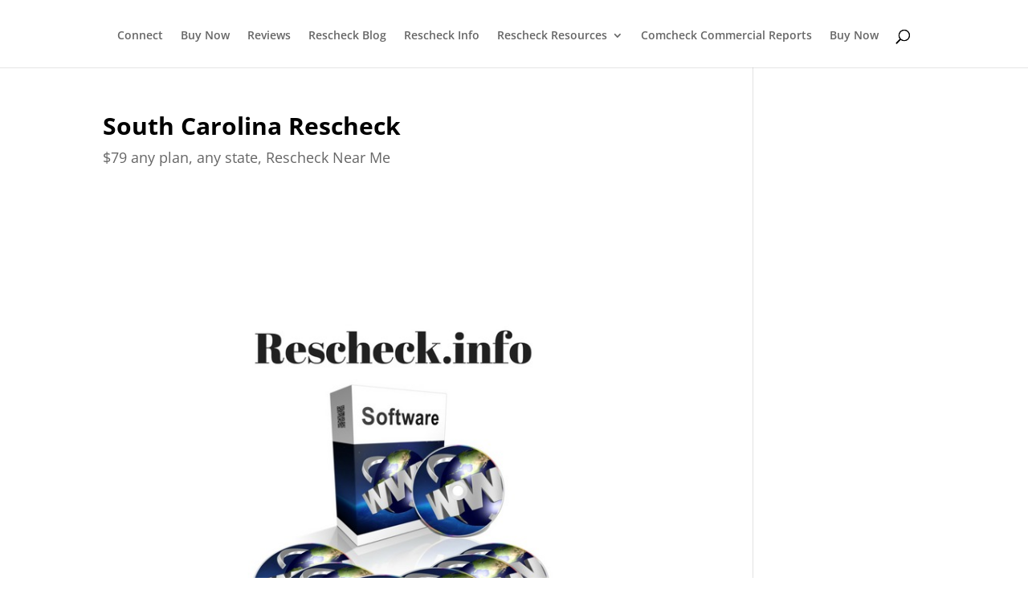

--- FILE ---
content_type: text/html; charset=UTF-8
request_url: https://www.rescheck.info/2017/12/27/south-carolina-rescheck-6/
body_size: 11435
content:
<!DOCTYPE html><html dir="ltr" lang="en-US"><head><meta charset="UTF-8" /><meta http-equiv="X-UA-Compatible" content="IE=edge"><link rel="pingback" href="https://www.rescheck.info/xmlrpc.php" /> <script type="text/javascript">document.documentElement.className = 'js';</script> <script data-cfasync="false" data-no-defer="1" data-no-minify="1" data-no-optimize="1">var ewww_webp_supported=!1;function check_webp_feature(A,e){var w;e=void 0!==e?e:function(){},ewww_webp_supported?e(ewww_webp_supported):((w=new Image).onload=function(){ewww_webp_supported=0<w.width&&0<w.height,e&&e(ewww_webp_supported)},w.onerror=function(){e&&e(!1)},w.src="data:image/webp;base64,"+{alpha:"UklGRkoAAABXRUJQVlA4WAoAAAAQAAAAAAAAAAAAQUxQSAwAAAARBxAR/Q9ERP8DAABWUDggGAAAABQBAJ0BKgEAAQAAAP4AAA3AAP7mtQAAAA=="}[A])}check_webp_feature("alpha");</script><script data-cfasync="false" data-no-defer="1" data-no-minify="1" data-no-optimize="1">var Arrive=function(c,w){"use strict";if(c.MutationObserver&&"undefined"!=typeof HTMLElement){var r,a=0,u=(r=HTMLElement.prototype.matches||HTMLElement.prototype.webkitMatchesSelector||HTMLElement.prototype.mozMatchesSelector||HTMLElement.prototype.msMatchesSelector,{matchesSelector:function(e,t){return e instanceof HTMLElement&&r.call(e,t)},addMethod:function(e,t,r){var a=e[t];e[t]=function(){return r.length==arguments.length?r.apply(this,arguments):"function"==typeof a?a.apply(this,arguments):void 0}},callCallbacks:function(e,t){t&&t.options.onceOnly&&1==t.firedElems.length&&(e=[e[0]]);for(var r,a=0;r=e[a];a++)r&&r.callback&&r.callback.call(r.elem,r.elem);t&&t.options.onceOnly&&1==t.firedElems.length&&t.me.unbindEventWithSelectorAndCallback.call(t.target,t.selector,t.callback)},checkChildNodesRecursively:function(e,t,r,a){for(var i,n=0;i=e[n];n++)r(i,t,a)&&a.push({callback:t.callback,elem:i}),0<i.childNodes.length&&u.checkChildNodesRecursively(i.childNodes,t,r,a)},mergeArrays:function(e,t){var r,a={};for(r in e)e.hasOwnProperty(r)&&(a[r]=e[r]);for(r in t)t.hasOwnProperty(r)&&(a[r]=t[r]);return a},toElementsArray:function(e){return e=void 0!==e&&("number"!=typeof e.length||e===c)?[e]:e}}),e=(l.prototype.addEvent=function(e,t,r,a){a={target:e,selector:t,options:r,callback:a,firedElems:[]};return this._beforeAdding&&this._beforeAdding(a),this._eventsBucket.push(a),a},l.prototype.removeEvent=function(e){for(var t,r=this._eventsBucket.length-1;t=this._eventsBucket[r];r--)e(t)&&(this._beforeRemoving&&this._beforeRemoving(t),(t=this._eventsBucket.splice(r,1))&&t.length&&(t[0].callback=null))},l.prototype.beforeAdding=function(e){this._beforeAdding=e},l.prototype.beforeRemoving=function(e){this._beforeRemoving=e},l),t=function(i,n){var o=new e,l=this,s={fireOnAttributesModification:!1};return o.beforeAdding(function(t){var e=t.target;e!==c.document&&e!==c||(e=document.getElementsByTagName("html")[0]);var r=new MutationObserver(function(e){n.call(this,e,t)}),a=i(t.options);r.observe(e,a),t.observer=r,t.me=l}),o.beforeRemoving(function(e){e.observer.disconnect()}),this.bindEvent=function(e,t,r){t=u.mergeArrays(s,t);for(var a=u.toElementsArray(this),i=0;i<a.length;i++)o.addEvent(a[i],e,t,r)},this.unbindEvent=function(){var r=u.toElementsArray(this);o.removeEvent(function(e){for(var t=0;t<r.length;t++)if(this===w||e.target===r[t])return!0;return!1})},this.unbindEventWithSelectorOrCallback=function(r){var a=u.toElementsArray(this),i=r,e="function"==typeof r?function(e){for(var t=0;t<a.length;t++)if((this===w||e.target===a[t])&&e.callback===i)return!0;return!1}:function(e){for(var t=0;t<a.length;t++)if((this===w||e.target===a[t])&&e.selector===r)return!0;return!1};o.removeEvent(e)},this.unbindEventWithSelectorAndCallback=function(r,a){var i=u.toElementsArray(this);o.removeEvent(function(e){for(var t=0;t<i.length;t++)if((this===w||e.target===i[t])&&e.selector===r&&e.callback===a)return!0;return!1})},this},i=new function(){var s={fireOnAttributesModification:!1,onceOnly:!1,existing:!1};function n(e,t,r){return!(!u.matchesSelector(e,t.selector)||(e._id===w&&(e._id=a++),-1!=t.firedElems.indexOf(e._id)))&&(t.firedElems.push(e._id),!0)}var c=(i=new t(function(e){var t={attributes:!1,childList:!0,subtree:!0};return e.fireOnAttributesModification&&(t.attributes=!0),t},function(e,i){e.forEach(function(e){var t=e.addedNodes,r=e.target,a=[];null!==t&&0<t.length?u.checkChildNodesRecursively(t,i,n,a):"attributes"===e.type&&n(r,i)&&a.push({callback:i.callback,elem:r}),u.callCallbacks(a,i)})})).bindEvent;return i.bindEvent=function(e,t,r){t=void 0===r?(r=t,s):u.mergeArrays(s,t);var a=u.toElementsArray(this);if(t.existing){for(var i=[],n=0;n<a.length;n++)for(var o=a[n].querySelectorAll(e),l=0;l<o.length;l++)i.push({callback:r,elem:o[l]});if(t.onceOnly&&i.length)return r.call(i[0].elem,i[0].elem);setTimeout(u.callCallbacks,1,i)}c.call(this,e,t,r)},i},o=new function(){var a={};function i(e,t){return u.matchesSelector(e,t.selector)}var n=(o=new t(function(){return{childList:!0,subtree:!0}},function(e,r){e.forEach(function(e){var t=e.removedNodes,e=[];null!==t&&0<t.length&&u.checkChildNodesRecursively(t,r,i,e),u.callCallbacks(e,r)})})).bindEvent;return o.bindEvent=function(e,t,r){t=void 0===r?(r=t,a):u.mergeArrays(a,t),n.call(this,e,t,r)},o};d(HTMLElement.prototype),d(NodeList.prototype),d(HTMLCollection.prototype),d(HTMLDocument.prototype),d(Window.prototype);var n={};return s(i,n,"unbindAllArrive"),s(o,n,"unbindAllLeave"),n}function l(){this._eventsBucket=[],this._beforeAdding=null,this._beforeRemoving=null}function s(e,t,r){u.addMethod(t,r,e.unbindEvent),u.addMethod(t,r,e.unbindEventWithSelectorOrCallback),u.addMethod(t,r,e.unbindEventWithSelectorAndCallback)}function d(e){e.arrive=i.bindEvent,s(i,e,"unbindArrive"),e.leave=o.bindEvent,s(o,e,"unbindLeave")}}(window,void 0),ewww_webp_supported=!1;function check_webp_feature(e,t){var r;ewww_webp_supported?t(ewww_webp_supported):((r=new Image).onload=function(){ewww_webp_supported=0<r.width&&0<r.height,t(ewww_webp_supported)},r.onerror=function(){t(!1)},r.src="data:image/webp;base64,"+{alpha:"UklGRkoAAABXRUJQVlA4WAoAAAAQAAAAAAAAAAAAQUxQSAwAAAARBxAR/Q9ERP8DAABWUDggGAAAABQBAJ0BKgEAAQAAAP4AAA3AAP7mtQAAAA==",animation:"UklGRlIAAABXRUJQVlA4WAoAAAASAAAAAAAAAAAAQU5JTQYAAAD/////AABBTk1GJgAAAAAAAAAAAAAAAAAAAGQAAABWUDhMDQAAAC8AAAAQBxAREYiI/gcA"}[e])}function ewwwLoadImages(e){if(e){for(var t=document.querySelectorAll(".batch-image img, .image-wrapper a, .ngg-pro-masonry-item a, .ngg-galleria-offscreen-seo-wrapper a"),r=0,a=t.length;r<a;r++)ewwwAttr(t[r],"data-src",t[r].getAttribute("data-webp")),ewwwAttr(t[r],"data-thumbnail",t[r].getAttribute("data-webp-thumbnail"));for(var i=document.querySelectorAll("div.woocommerce-product-gallery__image"),r=0,a=i.length;r<a;r++)ewwwAttr(i[r],"data-thumb",i[r].getAttribute("data-webp-thumb"))}for(var n=document.querySelectorAll("video"),r=0,a=n.length;r<a;r++)ewwwAttr(n[r],"poster",e?n[r].getAttribute("data-poster-webp"):n[r].getAttribute("data-poster-image"));for(var o,l=document.querySelectorAll("img.ewww_webp_lazy_load"),r=0,a=l.length;r<a;r++)e&&(ewwwAttr(l[r],"data-lazy-srcset",l[r].getAttribute("data-lazy-srcset-webp")),ewwwAttr(l[r],"data-srcset",l[r].getAttribute("data-srcset-webp")),ewwwAttr(l[r],"data-lazy-src",l[r].getAttribute("data-lazy-src-webp")),ewwwAttr(l[r],"data-src",l[r].getAttribute("data-src-webp")),ewwwAttr(l[r],"data-orig-file",l[r].getAttribute("data-webp-orig-file")),ewwwAttr(l[r],"data-medium-file",l[r].getAttribute("data-webp-medium-file")),ewwwAttr(l[r],"data-large-file",l[r].getAttribute("data-webp-large-file")),null!=(o=l[r].getAttribute("srcset"))&&!1!==o&&o.includes("R0lGOD")&&ewwwAttr(l[r],"src",l[r].getAttribute("data-lazy-src-webp"))),l[r].className=l[r].className.replace(/\bewww_webp_lazy_load\b/,"");for(var s=document.querySelectorAll(".ewww_webp"),r=0,a=s.length;r<a;r++)e?(ewwwAttr(s[r],"srcset",s[r].getAttribute("data-srcset-webp")),ewwwAttr(s[r],"src",s[r].getAttribute("data-src-webp")),ewwwAttr(s[r],"data-orig-file",s[r].getAttribute("data-webp-orig-file")),ewwwAttr(s[r],"data-medium-file",s[r].getAttribute("data-webp-medium-file")),ewwwAttr(s[r],"data-large-file",s[r].getAttribute("data-webp-large-file")),ewwwAttr(s[r],"data-large_image",s[r].getAttribute("data-webp-large_image")),ewwwAttr(s[r],"data-src",s[r].getAttribute("data-webp-src"))):(ewwwAttr(s[r],"srcset",s[r].getAttribute("data-srcset-img")),ewwwAttr(s[r],"src",s[r].getAttribute("data-src-img"))),s[r].className=s[r].className.replace(/\bewww_webp\b/,"ewww_webp_loaded");window.jQuery&&jQuery.fn.isotope&&jQuery.fn.imagesLoaded&&(jQuery(".fusion-posts-container-infinite").imagesLoaded(function(){jQuery(".fusion-posts-container-infinite").hasClass("isotope")&&jQuery(".fusion-posts-container-infinite").isotope()}),jQuery(".fusion-portfolio:not(.fusion-recent-works) .fusion-portfolio-wrapper").imagesLoaded(function(){jQuery(".fusion-portfolio:not(.fusion-recent-works) .fusion-portfolio-wrapper").isotope()}))}function ewwwWebPInit(e){ewwwLoadImages(e),ewwwNggLoadGalleries(e),document.arrive(".ewww_webp",function(){ewwwLoadImages(e)}),document.arrive(".ewww_webp_lazy_load",function(){ewwwLoadImages(e)}),document.arrive("videos",function(){ewwwLoadImages(e)}),"loading"==document.readyState?document.addEventListener("DOMContentLoaded",ewwwJSONParserInit):("undefined"!=typeof galleries&&ewwwNggParseGalleries(e),ewwwWooParseVariations(e))}function ewwwAttr(e,t,r){null!=r&&!1!==r&&e.setAttribute(t,r)}function ewwwJSONParserInit(){"undefined"!=typeof galleries&&check_webp_feature("alpha",ewwwNggParseGalleries),check_webp_feature("alpha",ewwwWooParseVariations)}function ewwwWooParseVariations(e){if(e)for(var t=document.querySelectorAll("form.variations_form"),r=0,a=t.length;r<a;r++){var i=t[r].getAttribute("data-product_variations"),n=!1;try{for(var o in i=JSON.parse(i))void 0!==i[o]&&void 0!==i[o].image&&(void 0!==i[o].image.src_webp&&(i[o].image.src=i[o].image.src_webp,n=!0),void 0!==i[o].image.srcset_webp&&(i[o].image.srcset=i[o].image.srcset_webp,n=!0),void 0!==i[o].image.full_src_webp&&(i[o].image.full_src=i[o].image.full_src_webp,n=!0),void 0!==i[o].image.gallery_thumbnail_src_webp&&(i[o].image.gallery_thumbnail_src=i[o].image.gallery_thumbnail_src_webp,n=!0),void 0!==i[o].image.thumb_src_webp&&(i[o].image.thumb_src=i[o].image.thumb_src_webp,n=!0));n&&ewwwAttr(t[r],"data-product_variations",JSON.stringify(i))}catch(e){}}}function ewwwNggParseGalleries(e){if(e)for(var t in galleries){var r=galleries[t];galleries[t].images_list=ewwwNggParseImageList(r.images_list)}}function ewwwNggLoadGalleries(e){e&&document.addEventListener("ngg.galleria.themeadded",function(e,t){window.ngg_galleria._create_backup=window.ngg_galleria.create,window.ngg_galleria.create=function(e,t){var r=$(e).data("id");return galleries["gallery_"+r].images_list=ewwwNggParseImageList(galleries["gallery_"+r].images_list),window.ngg_galleria._create_backup(e,t)}})}function ewwwNggParseImageList(e){for(var t in e){var r=e[t];if(void 0!==r["image-webp"]&&(e[t].image=r["image-webp"],delete e[t]["image-webp"]),void 0!==r["thumb-webp"]&&(e[t].thumb=r["thumb-webp"],delete e[t]["thumb-webp"]),void 0!==r.full_image_webp&&(e[t].full_image=r.full_image_webp,delete e[t].full_image_webp),void 0!==r.srcsets)for(var a in r.srcsets)nggSrcset=r.srcsets[a],void 0!==r.srcsets[a+"-webp"]&&(e[t].srcsets[a]=r.srcsets[a+"-webp"],delete e[t].srcsets[a+"-webp"]);if(void 0!==r.full_srcsets)for(var i in r.full_srcsets)nggFSrcset=r.full_srcsets[i],void 0!==r.full_srcsets[i+"-webp"]&&(e[t].full_srcsets[i]=r.full_srcsets[i+"-webp"],delete e[t].full_srcsets[i+"-webp"])}return e}check_webp_feature("alpha",ewwwWebPInit);</script><link media="all" href="https://www.rescheck.info/wp-content/cache/autoptimize/css/autoptimize_e335ebed3977b6ed8281e961732a42ad.css" rel="stylesheet"><title>South Carolina Rescheck | $79 REScheck, Manual J, Manual S. $99 Manual D</title><link rel="preconnect" href="https://fonts.gstatic.com" crossorigin /><meta name="description" content="South Carolina Rescheck" /><meta name="robots" content="max-image-preview:large" /><meta name="author" content="Jobe Leonard"/><meta name="keywords" content="south carolina rescheck,$79 any plan, any state, rescheck near me" /><link rel="canonical" href="https://www.rescheck.info/2017/12/27/south-carolina-rescheck-6/" /><meta name="generator" content="All in One SEO (AIOSEO) 4.9.3" /> <script type="application/ld+json" class="aioseo-schema">{"@context":"https:\/\/schema.org","@graph":[{"@type":"Article","@id":"https:\/\/www.rescheck.info\/2017\/12\/27\/south-carolina-rescheck-6\/#article","name":"South Carolina Rescheck | $79 REScheck, Manual J, Manual S. $99 Manual D","headline":"South Carolina Rescheck","author":{"@id":"https:\/\/www.rescheck.info\/author\/admin\/#author"},"publisher":{"@id":"https:\/\/www.rescheck.info\/#organization"},"image":{"@type":"ImageObject","url":"https:\/\/www.rescheck.info\/wp-content\/uploads\/2017\/09\/Rescheck.info-1.jpg","width":800,"height":800,"caption":"Rescheck Software, Rescheck Online, Rescheck Web, Rescheck error, Rescheck help, rescheck download, rescheck mac, rescheck desktop, rescheck app, rescheck android"},"datePublished":"2017-12-27T09:24:40-05:00","dateModified":"2020-02-19T18:14:42-05:00","inLanguage":"en-US","mainEntityOfPage":{"@id":"https:\/\/www.rescheck.info\/2017\/12\/27\/south-carolina-rescheck-6\/#webpage"},"isPartOf":{"@id":"https:\/\/www.rescheck.info\/2017\/12\/27\/south-carolina-rescheck-6\/#webpage"},"articleSection":"$79 any plan, any state, Rescheck Near Me, south carolina rescheck, Gallery"},{"@type":"BreadcrumbList","@id":"https:\/\/www.rescheck.info\/2017\/12\/27\/south-carolina-rescheck-6\/#breadcrumblist","itemListElement":[{"@type":"ListItem","@id":"https:\/\/www.rescheck.info#listItem","position":1,"name":"Home","item":"https:\/\/www.rescheck.info","nextItem":{"@type":"ListItem","@id":"https:\/\/www.rescheck.info\/category\/rescheckspecialist\/#listItem","name":"$79 any plan, any state, Rescheck Near Me"}},{"@type":"ListItem","@id":"https:\/\/www.rescheck.info\/category\/rescheckspecialist\/#listItem","position":2,"name":"$79 any plan, any state, Rescheck Near Me","item":"https:\/\/www.rescheck.info\/category\/rescheckspecialist\/","nextItem":{"@type":"ListItem","@id":"https:\/\/www.rescheck.info\/2017\/12\/27\/south-carolina-rescheck-6\/#listItem","name":"South Carolina Rescheck"},"previousItem":{"@type":"ListItem","@id":"https:\/\/www.rescheck.info#listItem","name":"Home"}},{"@type":"ListItem","@id":"https:\/\/www.rescheck.info\/2017\/12\/27\/south-carolina-rescheck-6\/#listItem","position":3,"name":"South Carolina Rescheck","previousItem":{"@type":"ListItem","@id":"https:\/\/www.rescheck.info\/category\/rescheckspecialist\/#listItem","name":"$79 any plan, any state, Rescheck Near Me"}}]},{"@type":"Organization","@id":"https:\/\/www.rescheck.info\/#organization","name":"Rescheck, Manual JSD Service and Information","description":"High Quality ResChecks & Manual JSD Report in 4-6 hours","url":"https:\/\/www.rescheck.info\/","telephone":"+18652356277","logo":{"@type":"ImageObject","url":"https:\/\/www.rescheck.info\/wp-content\/uploads\/2020\/01\/Rescheck.info_.jpg","@id":"https:\/\/www.rescheck.info\/2017\/12\/27\/south-carolina-rescheck-6\/#organizationLogo","width":800,"height":800,"caption":"Best Rescheck Service, Best Manual J Service, Best Manual S Service, Best Manual D Service"},"image":{"@id":"https:\/\/www.rescheck.info\/2017\/12\/27\/south-carolina-rescheck-6\/#organizationLogo"},"sameAs":["https:\/\/www.facebook.com\/Rescheck\/","https:\/\/twitter.com\/REScheckHelp","https:\/\/www.instagram.com\/rescheck.info\/","https:\/\/www.pinterest.com\/pin\/453385887491926078\/","https:\/\/www.youtube.com\/rescheckinfo","https:\/\/rescheck.tumblr.com\/","https:\/\/www.rescheck.info\/reschexpert-blog\/","https:\/\/www.amazon.com\/Jobe-David-Leonard\/e\/B00A24W7HI\/","https:\/\/www.rescheck.info\/testimonials-and-reviews\/","https:\/\/tunein.com\/podcasts\/Business--Economics-Podcasts\/Rescheck-p1191830\/","https:\/\/rescheck.podbean.com\/","https:\/\/medium.com\/@REScheck","https:\/\/www.jobe.ws\/res-check-service-79\/","https:\/\/vimeo.com\/rescheck","https:\/\/open.spotify.com\/show\/1OEBzMP8NEkv9Prpw3PCky?si=2d05c85a25e341bb&nd=1","https:\/\/open.spotify.com\/show\/61cBF9ASP95f8DtmaNeYSW?si=a6d6d60a2e304b8c&nd=1"]},{"@type":"Person","@id":"https:\/\/www.rescheck.info\/author\/admin\/#author","url":"https:\/\/www.rescheck.info\/author\/admin\/","name":"Jobe Leonard","image":{"@type":"ImageObject","@id":"https:\/\/www.rescheck.info\/2017\/12\/27\/south-carolina-rescheck-6\/#authorImage","url":"https:\/\/secure.gravatar.com\/avatar\/20ba0cf1db9aa9fc20f8a9e05815f6f82badc0b2f2f0a534a2475b9f7b821f43?s=96&d=mm&r=g","width":96,"height":96,"caption":"Jobe Leonard"},"sameAs":["https:\/\/www.facebook.com\/rescheck","https:\/\/twitter.com\/rescheckhelp","https:\/\/www.instagram.com\/rescheck.info\/","https:\/\/www.pinterest.com\/rescheck\/","https:\/\/www.youtube.com\/rescheckinfo","https:\/\/rescheck.tumblr.com\/","https:\/\/www.rescheck.info\/rescheck-info-author-bio-jobe-leonard\/","https:\/\/www.Jobe.ws","https:\/\/www.amazon.com\/Jobe-David-Leonard\/e\/B00A24W7HI\/","https:\/\/medium.com\/@REScheck","https:\/\/www5.eere.energy.gov\/buildings\/residential\/partner_profile\/2686","https:\/\/tunein.com\/podcasts\/Business--Economics-Podcasts\/Rescheck-p1191830\/","https:\/\/rescheck.podbean.com\/","https:\/\/vimeo.com\/rescheck","https:\/\/open.spotify.com\/show\/61cBF9ASP95f8DtmaNeYSW?si=a6d6d60a2e304b8c&nd=1","https:\/\/open.spotify.com\/show\/1OEBzMP8NEkv9Prpw3PCky?si=2d05c85a25e341bb&nd=1","https:\/\/www.amazon.com\/dp\/B00DT5V070","https:\/\/www.amazon.com\/dp\/1490473564","https:\/\/www.amazon.com\/dp\/1494751828","https:\/\/www.amazon.com\/dp\/1496022173","https:\/\/kdp.amazon.com\/amazon-dp-action\/us\/dualbookshelf.marketplacelink\/1496012976","https:\/\/kdp.amazon.com\/amazon-dp-action\/us\/dualbookshelf.marketplacelink\/1496021878","https:\/\/www.amazon.com\/dp\/1496021452","https:\/\/kdp.amazon.com\/amazon-dp-action\/us\/dualbookshelf.marketplacelink\/1496032632","https:\/\/www.amazon.com\/dp\/1496033132","https:\/\/www.amazon.com\/dp\/1496032179","https:\/\/www.amazon.com\/dp\/149603290X","https:\/\/kdp.amazon.com\/amazon-dp-action\/us\/dualbookshelf.marketplacelink\/1496063163","https:\/\/www.amazon.com\/dp\/B00U04KTFW","https:\/\/www.pathnet.org\/sp_id_19840.html","https:\/\/www.houzz.com\/professionals\/building-designers-and-drafters\/rescheck-pfvwus-pf~882697577"]},{"@type":"WebPage","@id":"https:\/\/www.rescheck.info\/2017\/12\/27\/south-carolina-rescheck-6\/#webpage","url":"https:\/\/www.rescheck.info\/2017\/12\/27\/south-carolina-rescheck-6\/","name":"South Carolina Rescheck | $79 REScheck, Manual J, Manual S. $99 Manual D","description":"South Carolina Rescheck","inLanguage":"en-US","isPartOf":{"@id":"https:\/\/www.rescheck.info\/#website"},"breadcrumb":{"@id":"https:\/\/www.rescheck.info\/2017\/12\/27\/south-carolina-rescheck-6\/#breadcrumblist"},"author":{"@id":"https:\/\/www.rescheck.info\/author\/admin\/#author"},"creator":{"@id":"https:\/\/www.rescheck.info\/author\/admin\/#author"},"image":{"@type":"ImageObject","url":"https:\/\/www.rescheck.info\/wp-content\/uploads\/2017\/09\/Rescheck.info-1.jpg","@id":"https:\/\/www.rescheck.info\/2017\/12\/27\/south-carolina-rescheck-6\/#mainImage","width":800,"height":800,"caption":"Rescheck Software, Rescheck Online, Rescheck Web, Rescheck error, Rescheck help, rescheck download, rescheck mac, rescheck desktop, rescheck app, rescheck android"},"primaryImageOfPage":{"@id":"https:\/\/www.rescheck.info\/2017\/12\/27\/south-carolina-rescheck-6\/#mainImage"},"datePublished":"2017-12-27T09:24:40-05:00","dateModified":"2020-02-19T18:14:42-05:00"},{"@type":"WebSite","@id":"https:\/\/www.rescheck.info\/#website","url":"https:\/\/www.rescheck.info\/","name":"$79 REScheck, Manual J, Manual S. $99 Manual D","alternateName":"Rescheck Service","description":"High Quality ResChecks & Manual JSD Report in 4-6 hours","inLanguage":"en-US","publisher":{"@id":"https:\/\/www.rescheck.info\/#organization"}}]}</script> <link href='https://fonts.gstatic.com' crossorigin='anonymous' rel='preconnect' /><link href='https://ajax.googleapis.com' rel='preconnect' /><link href='https://fonts.googleapis.com' rel='preconnect' /><link rel="alternate" type="application/rss+xml" title="$79 REScheck, Manual J, Manual S. $99 Manual D &raquo; Feed" href="https://www.rescheck.info/feed/" /><link rel="alternate" type="application/rss+xml" title="$79 REScheck, Manual J, Manual S. $99 Manual D &raquo; Comments Feed" href="https://www.rescheck.info/comments/feed/" /><link rel="alternate" type="application/rss+xml" title="$79 REScheck, Manual J, Manual S. $99 Manual D &raquo; South Carolina Rescheck Comments Feed" href="https://www.rescheck.info/2017/12/27/south-carolina-rescheck-6/feed/" /><link rel="alternate" title="oEmbed (JSON)" type="application/json+oembed" href="https://www.rescheck.info/wp-json/oembed/1.0/embed?url=https%3A%2F%2Fwww.rescheck.info%2F2017%2F12%2F27%2Fsouth-carolina-rescheck-6%2F" /><link rel="alternate" title="oEmbed (XML)" type="text/xml+oembed" href="https://www.rescheck.info/wp-json/oembed/1.0/embed?url=https%3A%2F%2Fwww.rescheck.info%2F2017%2F12%2F27%2Fsouth-carolina-rescheck-6%2F&#038;format=xml" /><meta content="Divi v.4.27.3" name="generator"/><link rel="https://api.w.org/" href="https://www.rescheck.info/wp-json/" /><link rel="alternate" title="JSON" type="application/json" href="https://www.rescheck.info/wp-json/wp/v2/posts/2783" /><link rel="EditURI" type="application/rsd+xml" title="RSD" href="https://www.rescheck.info/xmlrpc.php?rsd" /><meta name="generator" content="WordPress 6.9" /><link rel='shortlink' href='https://www.rescheck.info/?p=2783' /> <script type="text/javascript">var ajaxurl = "https://www.rescheck.info/wp-admin/admin-ajax.php";</script> <script type="text/javascript">//
  function external_links_in_new_windows_loop() {
    if (!document.links) {
      document.links = document.getElementsByTagName('a');
    }
    var change_link = false;
    var force = '';
    var ignore = '';

    for (var t=0; t<document.links.length; t++) {
      var all_links = document.links[t];
      change_link = false;
      
      if(document.links[t].hasAttribute('onClick') == false) {
        // forced if the address starts with http (or also https), but does not link to the current domain
        if(all_links.href.search(/^http/) != -1 && all_links.href.search('www.rescheck.info') == -1 && all_links.href.search(/^#/) == -1) {
          // console.log('Changed ' + all_links.href);
          change_link = true;
        }
          
        if(force != '' && all_links.href.search(force) != -1) {
          // forced
          // console.log('force ' + all_links.href);
          change_link = true;
        }
        
        if(ignore != '' && all_links.href.search(ignore) != -1) {
          // console.log('ignore ' + all_links.href);
          // ignored
          change_link = false;
        }

        if(change_link == true) {
          // console.log('Changed ' + all_links.href);
          document.links[t].setAttribute('onClick', 'javascript:window.open(\'' + all_links.href.replace(/'/g, '') + '\', \'_blank\', \'noopener\'); return false;');
          document.links[t].removeAttribute('target');
        }
      }
    }
  }
  
  // Load
  function external_links_in_new_windows_load(func)
  {  
    var oldonload = window.onload;
    if (typeof window.onload != 'function'){
      window.onload = func;
    } else {
      window.onload = function(){
        oldonload();
        func();
      }
    }
  }

  external_links_in_new_windows_load(external_links_in_new_windows_loop);
  //</script> <meta name="viewport" content="width=device-width, initial-scale=1.0, maximum-scale=5.0, user-scalable=5" /><noscript><style>.lazyload[data-src]{display:none !important;}</style></noscript> <script type="text/javascript">jQuery('html').addClass('hidden');
  jQuery(document).ready(function() {
  jQuery('html').removeClass('hidden');
});</script> <link rel="icon" href="https://www.rescheck.info/wp-content/uploads/2022/12/cropped-Rescheck-3-32x32.png" sizes="32x32" /><link rel="icon" href="https://www.rescheck.info/wp-content/uploads/2022/12/cropped-Rescheck-3-192x192.png" sizes="192x192" /><link rel="apple-touch-icon" href="https://www.rescheck.info/wp-content/uploads/2022/12/cropped-Rescheck-3-180x180.png" /><meta name="msapplication-TileImage" content="https://www.rescheck.info/wp-content/uploads/2022/12/cropped-Rescheck-3-270x270.png" /></head><body class="wp-singular post-template-default single single-post postid-2783 single-format-gallery custom-background wp-theme-Divi et_pb_button_helper_class et_fixed_nav et_show_nav et_pb_show_title et_hide_primary_logo et_hide_fixed_logo et_hide_mobile_logo et_primary_nav_dropdown_animation_fade et_secondary_nav_dropdown_animation_fade et_header_style_split et_pb_footer_columns4 et_cover_background et_pb_gutter osx et_pb_gutters3 et_pb_pagebuilder_layout et_right_sidebar et_divi_theme et-db"><div id="page-container"><header id="main-header" data-height-onload="66"><div class="container clearfix et_menu_container"><div class="logo_container"> <span class="logo_helper"></span> <a href="https://www.rescheck.info/"> <picture><source   type="image/webp" data-srcset="https://www.rescheck.info/wp-content/uploads/2021/05/cropped-Rescheck.info-1.jpg.webp"><img src="[data-uri]" width="512" height="512" alt="$79 REScheck, Manual J, Manual S. $99 Manual D" id="logo" data-height-percentage="100" data-eio="p" data-src="https://www.rescheck.info/wp-content/uploads/2021/05/cropped-Rescheck.info-1.jpg" decoding="async" class="lazyload" data-eio-rwidth="512" data-eio-rheight="512" /></picture><noscript><img src="https://www.rescheck.info/wp-content/uploads/2021/05/cropped-Rescheck.info-1.jpg" width="512" height="512" alt="$79 REScheck, Manual J, Manual S. $99 Manual D" id="logo" data-height-percentage="100" data-eio="l" /></noscript> </a></div><div id="et-top-navigation" data-height="66" data-fixed-height="40"><nav id="top-menu-nav"><ul id="top-menu" class="nav"><li id="menu-item-9438" class="menu-item menu-item-type-post_type menu-item-object-page menu-item-9438"><a href="https://www.rescheck.info/connect/">Connect</a></li><li id="menu-item-4182" class="menu-item menu-item-type-custom menu-item-object-custom menu-item-4182"><a target="_blank" href="https://squareup.com/store/rescheck/">Buy Now</a></li><li id="menu-item-743" class="menu-item menu-item-type-post_type menu-item-object-page menu-item-743"><a target="_blank" href="https://www.rescheck.info/testimonials-and-reviews/">Reviews</a></li><li id="menu-item-333" class="menu-item menu-item-type-post_type menu-item-object-page menu-item-333"><a target="_blank" href="https://www.rescheck.info/reschexpert-blog/">Rescheck Blog</a></li><li id="menu-item-9509" class="menu-item menu-item-type-custom menu-item-object-custom menu-item-9509"><a href="https://www.Rescheck.info">Rescheck Info</a></li><li id="menu-item-296" class="menu-item menu-item-type-post_type menu-item-object-page menu-item-has-children menu-item-296"><a target="_blank" href="https://www.rescheck.info/rescheck-classes/">Rescheck Resources</a><ul class="sub-menu"><li id="menu-item-7374" class="menu-item menu-item-type-custom menu-item-object-custom menu-item-7374"><a href="https://www.rescheck.info/reschexpert-blog/">Rescheck Blog</a></li><li id="menu-item-4755" class="menu-item menu-item-type-custom menu-item-object-custom menu-item-4755"><a target="_blank" href="https://squareup.com/store/rescheck/">Buy Now</a></li><li id="menu-item-314" class="menu-item menu-item-type-post_type menu-item-object-page menu-item-314"><a target="_blank" href="https://www.rescheck.info/municipality-solutions/">Municipality Solutions</a></li><li id="menu-item-4196" class="menu-item menu-item-type-custom menu-item-object-custom menu-item-4196"><a target="_blank" href="https://www.rescheck.info/rescheck-podcast/">Rescheck Podcast</a></li><li id="menu-item-4183" class="menu-item menu-item-type-custom menu-item-object-custom menu-item-4183"><a target="_blank" href="https://www.rescheck.info/2018/10/19/doe-adds-support-for-iecc-2018-in-rescheck-web-and-desktop/">Rescheck Desktop Download</a></li><li id="menu-item-4193" class="menu-item menu-item-type-custom menu-item-object-custom menu-item-4193"><a target="_blank" href="https://www.rescheck.info/2018/10/19/doe-adds-support-for-iecc-2018-in-rescheck-web-and-desktop/">Rescheck Web Link</a></li><li id="menu-item-6681" class="menu-item menu-item-type-custom menu-item-object-custom menu-item-6681"><a target="_blank" href="https://www.rescheck.info/research-and-development/">Research and Development</a></li></ul></li><li id="menu-item-3135" class="menu-item menu-item-type-custom menu-item-object-custom menu-item-3135"><a target="_blank" href="https://www.comcheck.net">Comcheck Commercial Reports</a></li><li id="menu-item-9439" class="menu-item menu-item-type-custom menu-item-object-custom menu-item-9439"><a href="https://squareup.com/store/rescheck/">Buy Now</a></li></ul></nav><div id="et_top_search"> <span id="et_search_icon"></span></div><div id="et_mobile_nav_menu"><div class="mobile_nav closed"> <span class="select_page">Select Page</span> <span class="mobile_menu_bar mobile_menu_bar_toggle"></span></div></div></div></div><div class="et_search_outer"><div class="container et_search_form_container"><form role="search" method="get" class="et-search-form" action="https://www.rescheck.info/"> <input type="search" class="et-search-field" placeholder="Search &hellip;" value="" name="s" title="Search for:" /></form> <span class="et_close_search_field"></span></div></div></header><div id="et-main-area"><div id="main-content"><div class="container"><div id="content-area" class="clearfix"><div id="left-area"><article id="post-2783" class="et_pb_post post-2783 post type-post status-publish format-gallery has-post-thumbnail placeholder-for-hentry category-rescheckspecialist tag-south-carolina-rescheck post_format-post-format-gallery"><div class="et_post_meta_wrapper"><h1 class="entry-title">South Carolina Rescheck</h1><p class="post-meta"><a href="https://www.rescheck.info/category/rescheckspecialist/" rel="category tag">$79 any plan, any state, Rescheck Near Me</a></p><img src="[data-uri]" alt="Rescheck Software, Rescheck Online, Rescheck Web, Rescheck error, Rescheck help, rescheck download, rescheck mac, rescheck desktop, rescheck app, rescheck android"  width="1080" height="675" data-src="https://www.rescheck.info/wp-content/uploads/2017/09/Rescheck.info-1-800x675.jpg" decoding="async" class="lazyload" data-eio-rwidth="800" data-eio-rheight="675" /><noscript><img src="https://www.rescheck.info/wp-content/uploads/2017/09/Rescheck.info-1-800x675.jpg" alt="Rescheck Software, Rescheck Online, Rescheck Web, Rescheck error, Rescheck help, rescheck download, rescheck mac, rescheck desktop, rescheck app, rescheck android" class="" width="1080" height="675" data-eio="l" /></noscript></div><div class="entry-content"><div class="et-l et-l--post"><div class="et_builder_inner_content et_pb_gutters3"><div class="et_pb_section et_pb_section_0 et_section_regular" ><div class="et_pb_row et_pb_row_0"><div class="et_pb_column et_pb_column_4_4 et_pb_column_0  et_pb_css_mix_blend_mode_passthrough et-last-child"><div class="et_pb_module et_pb_text et_pb_text_0  et_pb_text_align_left et_pb_bg_layout_light"><div class="et_pb_text_inner"><p>Rescheck.info has been named the Top South Carolina Rescheck provider and we are especially fulfilled. We have done this by having the capacity to offer our customers Rescheck Reports and Manual J&#8217;s for just $79 each or $129 for both. We do this in 4-6 hours dependably. This has empowered us to serve our customers in the most capable way that is accessible. We respect the 5 star Rescheck Rating and foresee serving our customers in the fastest, most quality way plausible for an extensive time allotment to come.</p><p>Plans for Rescheck can be sent to service@rescheck.info. We will send you a recap and receipt once your report is readied.</p></div></div></div></div></div></div></div><div id="snippet-box" class="snippet-type-10" style="background:#F5F5F5; color:#333333; border:1px solid #ACACAC;"><div class="snippet-title" style="background:#E4E4E4; color:#333333; border-bottom:1px solid #ACACAC;">Summary</div><div itemscope itemtype="https://schema.org/Article"><div class="snippet-image" itemprop="image" itemscope itemtype="https://schema.org/ImageObject"><img width="180" src="[data-uri]" alt="South Carolina Rescheck" data-src="http://www.rescheck.info/wp-content/uploads/2016/04/South-CarolinaRescheck.jpg" decoding="async" class="lazyload" /><noscript><img width="180" src="http://www.rescheck.info/wp-content/uploads/2016/04/South-CarolinaRescheck.jpg" alt="South Carolina Rescheck" data-eio="l" /></noscript><meta itemprop="url" content="http://www.rescheck.info/wp-content/uploads/2016/04/South-CarolinaRescheck.jpg"></div><div class="aio-info"><span class="snippet-label-img">Article Name</span><div class="snippet-data-img"><span itemprop="headline">South Carolina Rescheck</span></div><div class="snippet-clear"></div><span class="snippet-label-img">Description</span><div class="snippet-data-img"><span itemprop="description">South Carolina Rescheck</span></div><div class="snippet-clear"></div><span class="snippet-label-img">Author</span><div class="snippet-data-img" itemprop="author" itemscope itemtype="https://schema.org/Person"> <span itemprop="name">Jobe Leonard</span></div><div class="snippet-clear"></div><div itemprop="publisher" itemscope itemtype="https://schema.org/Organization"><span class="snippet-label-img">Publisher Name</span><div class="snippet-data-img"> <span itemprop="name">Rescheck.info</span></div><div class="snippet-clear"></div><div class="snippet-label-img">Publisher Logo</div><div class="snippet-data-img publisher-logo" itemprop="logo" itemscope itemtype="https://schema.org/ImageObject"><img width="180" src="[data-uri]" alt="Rescheck.info" data-src="http://www.rescheck.info/wp-content/uploads/2020/12/Rescheck.info_.png" decoding="async" class="lazyload" /><noscript><img width="180" src="http://www.rescheck.info/wp-content/uploads/2020/12/Rescheck.info_.png" alt="Rescheck.info" data-eio="l" /></noscript><meta itemprop="url" content="http://www.rescheck.info/wp-content/uploads/2020/12/Rescheck.info_.png"></div></div><meta itemscope itemprop="mainEntityOfPage"  itemType="https://schema.org/WebPage" itemid="https://www.rescheck.info/2017/12/27/south-carolina-rescheck-6/"/><meta itemprop="datePublished" content="2017-12-27T09:24:40-05:00"/><meta itemprop="dateModified" content="2020-02-19T18:14:42-05:00"/></div></div></div><div class="snippet-clear"></div></div><div class="et_post_meta_wrapper"></div></article></div></div></div></div><footer id="main-footer"><div id="footer-bottom"><div class="container clearfix"></div></div></footer></div></div> <script type="speculationrules">{"prefetch":[{"source":"document","where":{"and":[{"href_matches":"/*"},{"not":{"href_matches":["/wp-*.php","/wp-admin/*","/wp-content/uploads/*","/wp-content/*","/wp-content/plugins/*","/wp-content/themes/Divi/*","/*\\?(.+)"]}},{"not":{"selector_matches":"a[rel~=\"nofollow\"]"}},{"not":{"selector_matches":".no-prefetch, .no-prefetch a"}}]},"eagerness":"conservative"}]}</script> <script type="text/javascript">jQuery(document).on('ready', function() {
	jQuery('.placeholder-for-hentry').addClass('hentry');
	jQuery('.placeholder-for-hentry').removeClass('placeholder-for-hentry');
});</script>  <script type="text/javascript">var Tawk_API=Tawk_API||{}, Tawk_LoadStart=new Date();
(function(){
var s1=document.createElement("script"),s0=document.getElementsByTagName("script")[0];
s1.async=true;
s1.src='https://embed.tawk.to/5c897aa6c37db86fcfcda9fa/default';
s1.charset='UTF-8';
s1.setAttribute('crossorigin','*');
s0.parentNode.insertBefore(s1,s0);
})();</script>  <script type="text/javascript" id="eio-lazy-load-js-before">var eio_lazy_vars = {"exactdn_domain":"","skip_autoscale":0,"bg_min_dpr":1.1,"threshold":0,"use_dpr":1};
//# sourceURL=eio-lazy-load-js-before</script> <script type="text/javascript" src="https://www.rescheck.info/wp-content/plugins/ewww-image-optimizer/includes/lazysizes.min.js?ver=831" id="eio-lazy-load-js" async="async" data-wp-strategy="async"></script> <script type="text/javascript" id="copyright_proof_live-js-extra">var dprv_js_bridge = {"record_IP":"off","site_url":"https://www.rescheck.info","ajax_url":"https://www.rescheck.info/wp-admin/admin-ajax.php","noRightClickMessage":"Email your order number, PDF Plans, Jobsite Address, and Square Footage to service@rescheck.info","attributeCaption":"Attributions - owner(s) of some content"};
//# sourceURL=copyright_proof_live-js-extra</script> <script type="text/javascript" src="https://www.rescheck.info/wp-content/cache/autoptimize/js/autoptimize_single_cadb64ddf8e060141ea8b246a133b359.js?ver=4.16" id="copyright_proof_live-js"></script> <script type="text/javascript" src="https://www.rescheck.info/wp-content/cache/autoptimize/js/autoptimize_single_e95670441b82405603b13de702bda0b3.js?ver=4.16" id="frustrate_copy-js"></script> <script type="text/javascript" src="https://www.rescheck.info/wp-includes/js/jquery/jquery.min.js?ver=3.7.1" id="jquery-core-js"></script> <script type="text/javascript" src="https://www.rescheck.info/wp-includes/js/jquery/jquery-migrate.min.js?ver=3.4.1" id="jquery-migrate-js"></script> <script type="text/javascript" src="https://www.rescheck.info/wp-content/cache/autoptimize/js/autoptimize_single_53b15e5663d76f46d255dce3d8bb37a4.js?ver=13.9" id="wp-fb-reviews_unslider-swipe-min-js"></script> <script type="text/javascript" id="wp-fb-reviews_plublic-js-extra">var wprevpublicjs_script_vars = {"wpfb_nonce":"d2f19720b5","wpfb_ajaxurl":"https://www.rescheck.info/wp-admin/admin-ajax.php","wprevpluginsurl":"https://www.rescheck.info/wp-content/plugins/wp-facebook-reviews"};
//# sourceURL=wp-fb-reviews_plublic-js-extra</script> <script type="text/javascript" src="https://www.rescheck.info/wp-content/cache/autoptimize/js/autoptimize_single_5c27b7700813c2804731766a59e37d15.js?ver=13.9" id="wp-fb-reviews_plublic-js"></script> <script type="text/javascript" id="divi-custom-script-js-extra">var DIVI = {"item_count":"%d Item","items_count":"%d Items"};
var et_builder_utils_params = {"condition":{"diviTheme":true,"extraTheme":false},"scrollLocations":["app","top"],"builderScrollLocations":{"desktop":"app","tablet":"app","phone":"app"},"onloadScrollLocation":"app","builderType":"fe"};
var et_frontend_scripts = {"builderCssContainerPrefix":"#et-boc","builderCssLayoutPrefix":"#et-boc .et-l"};
var et_pb_custom = {"ajaxurl":"https://www.rescheck.info/wp-admin/admin-ajax.php","images_uri":"https://www.rescheck.info/wp-content/themes/Divi/images","builder_images_uri":"https://www.rescheck.info/wp-content/themes/Divi/includes/builder/images","et_frontend_nonce":"bc48a0a228","subscription_failed":"Please, check the fields below to make sure you entered the correct information.","et_ab_log_nonce":"fba9972451","fill_message":"Please, fill in the following fields:","contact_error_message":"Please, fix the following errors:","invalid":"Invalid email","captcha":"Captcha","prev":"Prev","previous":"Previous","next":"Next","wrong_captcha":"You entered the wrong number in captcha.","wrong_checkbox":"Checkbox","ignore_waypoints":"no","is_divi_theme_used":"1","widget_search_selector":".widget_search","ab_tests":[],"is_ab_testing_active":"","page_id":"2783","unique_test_id":"","ab_bounce_rate":"5","is_cache_plugin_active":"yes","is_shortcode_tracking":"","tinymce_uri":"https://www.rescheck.info/wp-content/themes/Divi/includes/builder/frontend-builder/assets/vendors","accent_color":"#000000","waypoints_options":[]};
var et_pb_box_shadow_elements = [];
//# sourceURL=divi-custom-script-js-extra</script> <script type="text/javascript" src="https://www.rescheck.info/wp-content/themes/Divi/js/scripts.min.js?ver=4.27.3" id="divi-custom-script-js"></script> <script type="text/javascript" src="https://www.rescheck.info/wp-content/cache/autoptimize/js/autoptimize_single_fa07f10043b891dacdb82f26fd2b42bc.js?ver=4.27.3" id="fitvids-js"></script> <script type="text/javascript" src="https://www.rescheck.info/wp-content/plugins/all-in-one-schemaorg-rich-snippets/js/jquery.rating.min.js" id="jquery_rating-js"></script> <script type="text/javascript" src="https://www.rescheck.info/wp-content/cache/autoptimize/js/autoptimize_single_d71b75b2327258b1d01d50590c1f67ca.js?ver=4.27.3" id="et-core-common-js"></script> <script type="text/javascript" id="wp-accessibility-js-extra">var wpa = {"skiplinks":{"enabled":false,"output":""},"target":"","tabindex":"1","underline":{"enabled":true,"target":"a"},"videos":"","dir":"ltr","viewport":"1","lang":"en-US","titles":"1","labels":"1","wpalabels":{"s":"Search","author":"Name","email":"Email","url":"Website","comment":"Comment"},"alt":"","altSelector":".hentry img[alt]:not([alt=\"\"]), .comment-content img[alt]:not([alt=\"\"]), #content img[alt]:not([alt=\"\"]),.entry-content img[alt]:not([alt=\"\"])","current":"","errors":"","tracking":"1","ajaxurl":"https://www.rescheck.info/wp-admin/admin-ajax.php","security":"d7881737bd","action":"wpa_stats_action","url":"https://www.rescheck.info/2017/12/27/south-carolina-rescheck-6/","post_id":"2783","continue":"","pause":"Pause video","play":"Play video","restUrl":"https://www.rescheck.info/wp-json/wp/v2/media","ldType":"button","ldHome":"https://www.rescheck.info","ldText":"\u003Cspan class=\"dashicons dashicons-media-text\" aria-hidden=\"true\"\u003E\u003C/span\u003E\u003Cspan class=\"screen-reader\"\u003ELong Description\u003C/span\u003E"};
//# sourceURL=wp-accessibility-js-extra</script> <script type="text/javascript" src="https://www.rescheck.info/wp-content/plugins/wp-accessibility/js/wp-accessibility.min.js?ver=2.3.1" id="wp-accessibility-js" defer="defer" data-wp-strategy="defer"></script> <script defer src="https://static.cloudflareinsights.com/beacon.min.js/vcd15cbe7772f49c399c6a5babf22c1241717689176015" integrity="sha512-ZpsOmlRQV6y907TI0dKBHq9Md29nnaEIPlkf84rnaERnq6zvWvPUqr2ft8M1aS28oN72PdrCzSjY4U6VaAw1EQ==" data-cf-beacon='{"version":"2024.11.0","token":"698160f83292431f828cd663d8ceb355","r":1,"server_timing":{"name":{"cfCacheStatus":true,"cfEdge":true,"cfExtPri":true,"cfL4":true,"cfOrigin":true,"cfSpeedBrain":true},"location_startswith":null}}' crossorigin="anonymous"></script>
</body></html>

--- FILE ---
content_type: text/javascript
request_url: https://www.rescheck.info/wp-content/cache/autoptimize/js/autoptimize_single_cadb64ddf8e060141ea8b246a133b359.js?ver=4.16
body_size: -141
content:
var dprv_justDisplayed=0;var dprv_record_IP=dprv_js_bridge.record_IP;var dprv_site_url=dprv_js_bridge.site_url;var dprv_ajax_url=dprv_js_bridge.ajax_url;var dprv_noRightClickMessage=dprv_js_bridge.noRightClickMessage;var dprv_attributeCaption=dprv_js_bridge.attributeCaption;function dprv_DisplayAttributions(attribution_text)
{document.getElementById("dprv_attribution").innerHTML=attribution_text;document.getElementById("dprv_attribution").title=dprv_attributeCaption;document.getElementById("dprv_attribution").onmouseover="";}
function dprv_DisplayLicense(post_id)
{document.getElementById('license_panel'+post_id).style.display='block';document.getElementById('license_panel'+post_id).style.zIndex='2';}
function dprv_HideLicense(post_id)
{document.getElementById('license_panel'+post_id).style.display='none';}